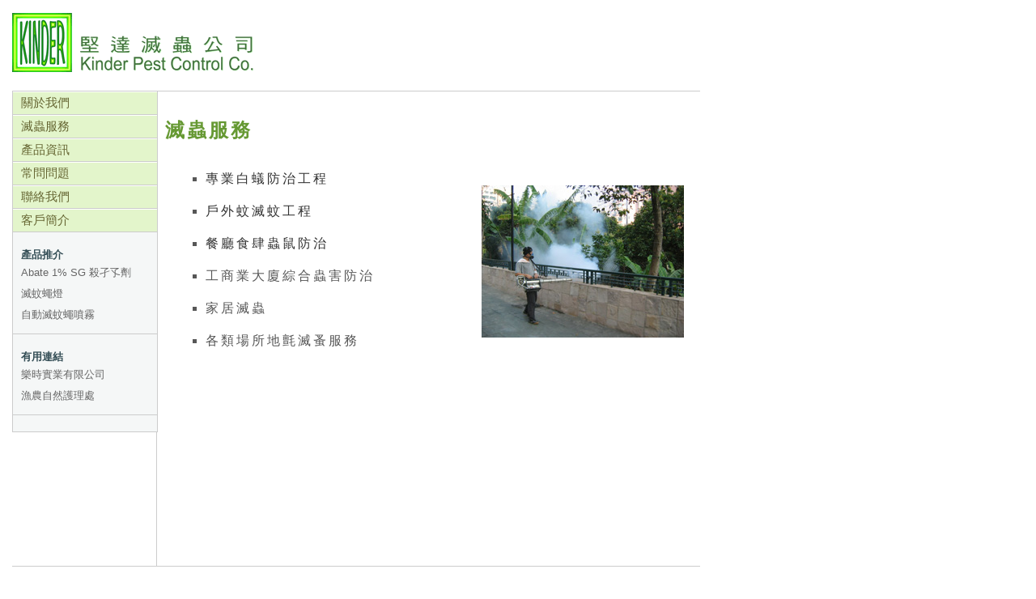

--- FILE ---
content_type: text/html
request_url: http://www.pest.hk/services.htm
body_size: 1615
content:
<!DOCTYPE html PUBLIC "-//W3C//DTD XHTML 1.0 Transitional//EN"
 "http://www.w3.org/TR/xhtml1/DTD/xhtml1-transitional.dtd">
<html xmlns="http://www.w3.org/1999/xhtml">
<!-- DW6 -->
<head>
<meta http-equiv="Content-Type" content="text/html; charset=big5" />
<title>堅達滅蟲公司 - 滅蟲服務</title>
<link rel="stylesheet" href="emx_nav_left.css" type="text/css" />
<script type="text/javascript">
<!--
var time = 3000;
var numofitems = 7;

//menu constructor
function menu(allitems,thisitem,startstate){ 
  callname= "gl"+thisitem;
  divname="subglobal"+thisitem;  
  this.numberofmenuitems = 7;
  this.caller = document.getElementById(callname);
  this.thediv = document.getElementById(divname);
  this.thediv.style.visibility = startstate;
}

//menu methods
function ehandler(event,theobj){
  for (var i=1; i<= theobj.numberofmenuitems; i++){
    var shutdiv =eval( "menuitem"+i+".thediv");
    shutdiv.style.visibility="hidden";
  }
  theobj.thediv.style.visibility="visible";
}
				
function closesubnav(event){
  if ((event.clientY <26)||(event.clientY > 85)){
    for (var i=1; i<= numofitems; i++){
      var shutdiv =eval('menuitem'+i+'.thediv');
      shutdiv.style.visibility='hidden';
    }
  }
}
// -->
</script>
</head>
<body onmousemove="closesubnav(event);"> 
<div id="masthead"> <a href="index.html"><img src="image/logo.gif" alt="首頁" width="300" height="75" border="0" /></a> </div>
</div> 
<!-- end masthead --> 
<div id="pagecell1"> 
  <div id="col2"> 
    <div class="feature"> 
	<div id="pageName"> 
    <h2>滅蟲服務</h2> 
  </div> 
      <div id="content"> 
    <div class="feature"> 
      <img src="image/pc_02.jpg" alt="" width="250" height="188" /> 
      <ul>
        <li>
          <p><a href="pc_termite.htm">專業白蟻防治工程</a></p>
        </li>
        <li>
          <p><a href="pc_mosquito.htm">戶外蚊滅蚊工程</a></p>
        </li>
        <li>
          <p><a href="pc_restaurant.htm">餐廳食肆蟲鼠防治</a></p>
        </li>
        <li>
          <p>工商業大廈綜合蟲害防治</p>
        </li>
        <li>
          <p>家居滅蟲</p>
        </li>
        <li>
          <p>各類場所地氈滅蚤服務</p>
        </li>
      </ul>
    </div> 
  </div> 
    </div> 
    <div class="story"> 
      <table width="100%" cellpadding="0" cellspacing="0" summary=""> 
        <tr valign="top"> 
          <td height="200" class="storyLeft"> <p> 
</td> 
        </tr> 
      </table> 
    </div> 
  </div> 
  <!--end col2 --> 
  <div id="pageNav">
    <div id="sectionLinks"> <a href="#">關於我們</a> <a href="services.htm">滅蟲服務</a> <a href="#">產品資訊 </a> <a href="FAQ.htm">常問問題</a> <a href="contact_us.htm">聯絡我們</a> <a href="custom.htm">客戶簡介</a> </div>
    <div class="relatedLinks">
      <h3>產品推介</h3>
      <a href="abate.htm">Abate 1% SG 殺孑孓劑</a> <a href="light_trap.htm">滅蚊蠅燈</a> <a href="#">自動滅蚊蠅噴霧</a> </div>
    <div class="relatedLinks">
      <h3>有用連結</h3>
      <a href="http://www.joytimehk.com" target="_blank">樂時實業有限公司</a> <a href="http://www.afcd.gov.hk/cindex.html" target="_blank">漁農自然護理處 </a> </div>
    <div id="advert"> </div>
  </div>
  <!--end col1 div --> 
  <div id="siteInfo">    
    <p>&copy;2005-2007 Kinder Pest Control Co.</p>
  </div> 
</div> 
<!--end pagecell1--> 
<br /> 
<script type="text/javascript">
    <!--
      var menuitem1 = new menu(7,1,"hidden");
			var menuitem2 = new menu(7,2,"hidden");
			var menuitem3 = new menu(7,3,"hidden");
			var menuitem4 = new menu(7,4,"hidden");
			var menuitem5 = new menu(7,5,"hidden");
			var menuitem6 = new menu(7,6,"hidden");
			var menuitem7 = new menu(7,7,"hidden");
    // -->
    </script> 
</body>
</html>


--- FILE ---
content_type: text/css
request_url: http://www.pest.hk/emx_nav_left.css
body_size: 1880
content:
/***********************************************/
/* emx_nav_left.css                            */
/* Use with template Halo_leftNav.html         */
/***********************************************/

/***********************************************/
/* HTML tag styles                             */

/************************************/
body{
	font-family: Arial, sans-serif;
	color: #575757;
	line-height: 1.166;	
	margin: 0px;
	padding: 0px;
	background-color: #FFFFFF;
	background-image:  none;
	background-attachment: fixed;
}

#body_1 {
	text-decoration: none;
	width: 900px;
	position: absolute;
	visibility: visible;
	background-color: #FFFFFF;
}

/************************************/

/************************************/
/* hyperlink and anchor tag styles  */
/************************************/

a{
	color: #333333;
	text-decoration: none;
}

a:link{
	color: #333333;
	text-decoration: none;
}

a:visited{
	color: #333333;
	text-decoration: none;
}

a:hover{
	color: #005FA9;
	text-decoration: underline;
}

/************************************/


/************************************/
/* Header tag styles                */
/************************************/

h1{
 font-family: 'Vonness Medium',Arial,sans-serif;
 font-size: 120%;
 color: #334d55;
 margin: 0px;
 padding: 0px;
}

h2{
 font-family: Arial,sans-serif;
 font-size: 114%;
 color: #006699;
 margin: 0px;
 padding: 0px;
}

h3{
 color: #334d55;
 margin: 0px;
 padding: 0px;
}

h4{
 font-family: Arial,sans-serif;
 font-size: 100%;
 font-weight: normal;
 color: #333333;
 margin: 0px;
 padding: 0px;
}

h5{
 font-family: 'Vonness Medium',Arial,sans-serif;
 font-size: 100%;
 color: #334d55;
 margin: 0px;
 padding: 0px;
}


/************************************/

/************************************/
/* List Tags                        */
/************************************/

ul{
 list-style-type: square;
}

ul ul{
 list-style-type: disc;
}

ul ul ul{
 list-style-type: none;
}


/************************************/

/************************************/
/* Form and related Tags            */
/************************************/  
label{
 font-family: Arial,sans-serif;
 font-size: 100%;
 font-weight: bold;
 color: #334d55;
}
				
input{
font-family: Arial,sans-serif;
}
/************************************/


/* HTML tag styles                             */
/***********************************************/



/***********************************************/
/* Layout Divs                                 */

/************************************/
#pagecell1{
	position:absolute;
	top: 112px;
	width:850px;
	background-color: #ffffff;
	left: 15px;
	right: 15px;
}

#tl {
	position:absolute;
	top: -1px;
	left: -1px;
	margin: 0px;
	padding: 0px;
	z-index: 100;
}

#tr {
	position:absolute;
	top: -1px;
	right: -1px;
	margin: 0px;
	padding: 0px;
	z-index: 100;
}

/************************************/

/************************************/
#masthead{
	position: absolute;
	top: 15px;
	left: 15px;
	right: 15px;
	width:850px;
	
}

/************************************/



/************************************/
#pageNav{
	position: absolute;
	top: 0px;
	left: 0px;
	width:178px;
	padding: 0px;
	background-color: #F5f7f7;
	font-family: Verdana,sans-serif;
	font-size: 10pt;
	border: 1px solid #cccccc;
}
/************************************/



/************************************/
#col2{
	margin:0px 0px 0px 178px;
	padding: 0px 10px 0px 0px;
	border-left: 1px solid #cccccc;
	border-top-width: 1px;
	border-top-style: solid;
	border-top-color: #cccccc;
}
/************************************/


/* End Layout Divs                             */
/***********************************************/



/***********************************************/
/*Component Divs                               */

/************************************/
#siteName{
	margin: 0px;
	padding: 16px 0px 8px 0px;
	color: #ffffff;
	font-weight: normal;
}

/************************************/

#utility{
	font-family: Verdana,sans-serif;
	font-size: 9pt;
	position: absolute;
	top: 16px;
	right: 0px;
	color: #919999;
}

#utility a{
	color: #ffffff;
}

#utility a:hover{
	text-decoration: underline;
}

/************************************/
#pageName{
	padding: 30px 0px 14px;
	margin: 0px;
}

#pageName h2{
	font-family: Arial, sans-serif;
	font-size: 18pt;
	color: #669933;
	margin:0px;
	padding: 0px;
}

#pageName img{
	position: absolute;
	top: 0px;
	right: 6px;
	padding: 0px;
	margin: 0px;
}

/************************************/


/************************************/
#globalNav{
position: absolute;
width: 100%;
min-width: 640px;
height: 32px;
color: #cccccc;
padding: 0px;
margin: 0px;
background-image:   url("image/glbnav_background.gif");
}



#globalNav img{
	margin-bottom: -4px;
 
}

#gnl {
	position: absolute;
	top: 0px;
	left:0px;
}

#gnr {
	position: absolute;
	top: 0px;
	right:0px;
}

#globalLink{
	position: absolute;
	top: 6px;
	height: 22px;
	min-width: 640px;
	padding: 0px;
	margin: 0px;
	left: 10px;
	z-index: 100;
}


a.glink:link{
  	font-size: 10pt;
  	color: #000000;
	font-weight: bold;
	margin: 0px;
	padding: 2px 5px 4px 5px;
	border-right: 1px solid #8FB8BC;
}

a.glink:visited{
	font-size: 10pt;
	color: #000000;
	font-weight: bold;
	margin: 0px;
	padding: 2px 5px 4px 5px;
	border-right: 1px solid #8FB8BC;
}

a.glink:hover{
  	font-size: 10pt;
	margin: 0px;
	font-weight: bold;
	padding: 2px 5px 4px 5px;
  	background-image:   url("image/glblnav_selected.gif");
	border-right: 1px solid #8FB8BC;
	text-decoration: none;
	color: #000000;
}



/************************************/


/************************************/
.subglobalNav{
	position: absolute;
	top: 84px;
	left: 0px;
	/*width: 100%;*/
	min-width: 640px;
	height: 20px;
	padding: 0px 0px 0px 10px;
	visibility: hidden;
	color: #ffffff;

}

.subglobalNav a:link{
	font-size: 80%;
	color: #ffffff;
}

.subglobalNav a:visited{
	font-size: 80%;
	color: #ffffff;
}

.subglobalNav a:hover{
	font-size: 80%;
	color: #cccccc;
}
/************************************/

/************************************/
#search{
	position: absolute;
	top: 5px;
	right: 10px;
	z-index: 101;
}

#search input{
  font-size: 70%;
  margin: 0px  0px 0px 10px;
 }
 
#search a:link{
  font-size: 80%;
	font-weight: bold;
	
}

#search a:visited{
  font-size: 80%;
	font-weight: bold;
	
}

#search a:hover{
  font-size: 80%;
	margin: 0px;
	font-weight: bold;
	
}


/************************************/

/************************************/
#breadCrumb{
	padding: 5px 0px 5px 10px;
	font-family: Verdana,sans-serif;
	font-size: 10pt;
	color: #AAAAAA;
}

#breadCrumb a{
	color: #AAAAAA;
}

#breadCrumb a:hover{
	color: #005FA9;
	text-decoration: underline;
}

/************************************/


/************************************/
.feature{
	padding: 0px 0px 10px 10px;
	font-size: 12pt;
	line-height: 1.5;
	letter-spacing: 3px;
	text-align: justify;
}

.feature h3{
	font-family: Arial, sans-serif;
	font-size: 15pt;
	font-weight: bold;
	color: #709F5B;
	padding: 30px 0px 5px 0px;
}

.feature img{
	float: right;
	padding: 20px 10px 0px;
}

/************************************/



/************************************/
.story{
	clear: both;
	padding: 30px 0px 0px 10px;
}

.story h3{
	font-family: Arial, sans-serif;
	font-size: 15pt;
	font-weight: bold;
	color: #333300;
	padding-top: 18px;
}

.story p{
	padding: 0px 0px 10px 0px;
	letter-spacing: 3pt;
	line-height: 1.3;
	text-align: justify;

}

.story a.capsule{
	font-family: Arial,sans-serif;
	font-size: 12pt;
	color: #005FA9;
	display:block;
	padding-bottom: 5px;
	font-weight: bold;
}

.story a.capsule:hover{
	text-decoration: underline;
}

td.storyLeft{
	padding-right: 12px;
}
/************************************/




/************************************/
#siteInfo{
	clear: both;
	border-top: 1px solid #cccccc;
	font-size: 75%;
	color: #cccccc;
	padding: 10px;
	height: 30px;
}

/************************************/

/************************************/
#sectionLinks{
	margin: 0px;
	padding: 0px;
	font-size: 11pt;
}

#sectionLinks h3{
	padding: 10px 0px 2px 10px;
	border-bottom: 1px solid #cccccc;
	font-size: 12pt;
}

#sectionLinks a:link{
	display: block;
	border-top: 1px solid #ffffff;
	border-bottom: 1px solid #cccccc;
	background-image:  none;
	font-weight: normal;
	padding: 5px 0px 5px 10px;
	color: #666633;
	background-color: #E3F5CB;
}

#sectionLinks a:visited{
	display: block;
	border-top: 1px solid #ffffff;
	border-bottom: 1px solid #cccccc;
	padding: 3px 0px 3px 10px;
	color: #666633;
	background-color: #e3f5cb;
}

#sectionLinks a:hover{
	display: block;
	border-top: 1px solid #cccccc;
	border-bottom: 1px solid #cccccc;
	background-color: #DDEEFF;
	background-image: none;
	padding: 3px 0px 3px 10px;
	font-weight: bold;
	text-decoration: none;
}
/************************************/



/************************************/
.relatedLinks{
	margin: 0px;
	padding: 0px 0px 10px 10px;
	border-bottom: 1px solid #cccccc;
}

.relatedLinks h3{
	padding: 20px 0px 2px;
	font-size: 10pt;
}

.relatedLinks a{
	display: block;
	color: #666666;
	line-height: 2;
}
/************************************/



/************************************/
#advert{
	padding: 10px;
}

#advert img{
	display: block;
}
/************************************/



/***********************************************/
/*End Component Divs                           */
/***********************************************/
.feature_c img {
	float: none;
	padding: 20px 10px 0px;
}
.feature_c h3 {
	font-family: Arial, sans-serif;
	font-size: 15pt;
	font-weight: bold;
	color: #CC9933;
	padding: 30px 0px 5px 0px;
}
.feature_c {
	padding: 0px 0px 10px 10px;
	font-size: 12pt;
	line-height: 1.5;
	letter-spacing: 3px;
	text-align: justify;
}
.story img {
	padding: 0px 10px;
	float: left;
}
.story_1 {

	clear: both;
	padding: 30px 0px 0px 10px;
}
.story_1 h3 {
	font-family: Arial, sans-serif;
	font-size: 15pt;
	font-weight: bold;
	color: #333300;
	padding-top: 18px;
}
.story_1 p {
	padding: 0px 0px 10px 0px;
	letter-spacing: 3pt;
	line-height: 1.3;
	text-align: justify;
}
